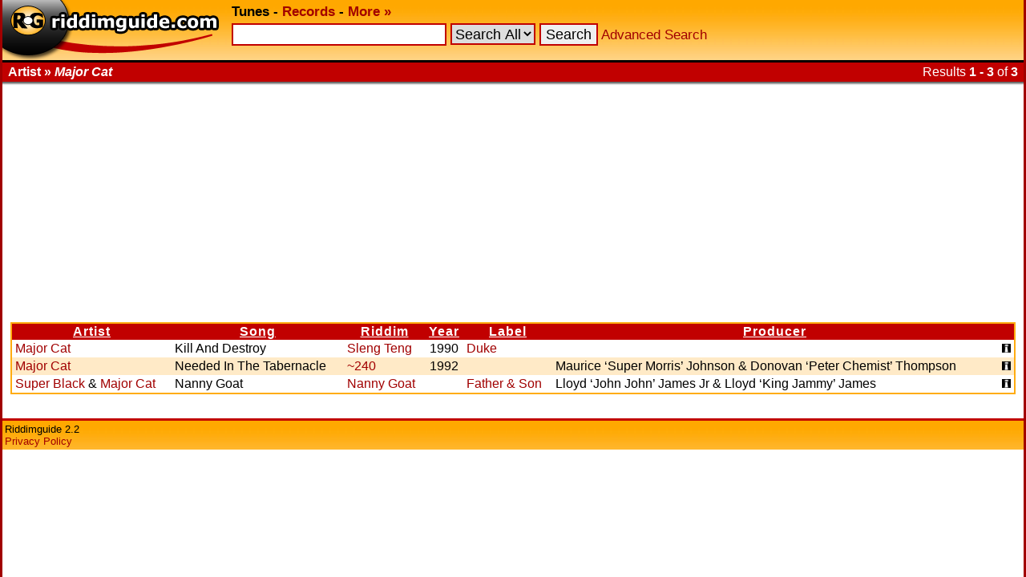

--- FILE ---
content_type: text/html; charset=UTF-8
request_url: https://www.riddimguide.com/tunedb/artist_Major%20Cat/sortby_year/
body_size: 2587
content:
<!DOCTYPE html PUBLIC "-//W3C//DTD XHTML 1.0 Transitional//EN"
        "http://www.w3.org/TR/xhtml1/DTD/xhtml1-transitional.dtd">
<head>
    <meta http-equiv="Content-Type" content="text/xhtml; charset=utf-8"/>
    <title>Riddimguide - Tunes - Major Cat songs</title>
    <link rel="stylesheet" type="text/css" href="/templates/goldred/style.css"/>
    <link rel="icon" type="image/png" href="/favicon.png"/>
    <link rel="image_src" href="/templates/goldred/img/vinylbanner-130x95.png"/>
    <meta name="description"
          content="Riddimguide.com is the worlds largest database for Reggae and Dancehall music. It's the #1 resource for DJs, collectors and every reggae-fanatic out there."/>
    <link rel="search" type="application/opensearchdescription+xml" href="/more/opensearch_tunedb.xml"
          title="Riddimguide (TuneDB)"/>
    <link rel="search" type="application/opensearchdescription+xml" href="/more/opensearch_recdb.xml"
          title="Riddimguide (RecDB)"/>
    <script type="text/javascript" src="/js/jquery-1.4.2.min.js"></script>
    <script type="text/javascript" src="/js/jquery.autocomplete.min.js"></script>
    <link rel="stylesheet" href="https://cdn.jsdelivr.net/gh/orestbida/cookieconsent@v2.8.8/dist/cookieconsent.css" media="print" onload="this.media='all'">
<script>(adsbygoogle=window.adsbygoogle||[]).pauseAdRequests=1;</script></head>
<body>
<div id="width-limiter">

    <div id="header">
        <b>
            <a href="/" rel="top"><img src="/templates/goldred/img/logo.png" alt="Riddimguide" width="276"
                                       height="75"/></a>
            <b>Tunes</b> -
            <a href="/records">Records</a> -
            <a href="/more/">More &#x00BB;</a>
        </b>

        <form name="quicksearch" action="/tunes" method="get">
            <input
                    type="text"
                    name="q" id="query"
                                />
                            <select name="c">
<option value="">Search All</option>
<option value="riddim">Riddim</option>
<option value="artist">Artist</option>
<option value="song">Song</option>
<option value="label">Label</option>
<option value="producer">Producer</option>
</select>

                        <input type="submit" value="Search"/>
            <a href="/tunes?advanced_search">Advanced Search</a>
        </form>

        <script type="text/javascript">
            $(function () {
                $("#query").autocomplete('/autosuggest.php', {
                    dataType: "json",
                    selectFirst: false,
                    minChars: 2,
                    max: 25,
                    parse: function (data) {
                        return $.map(data, function (row) {
                            return {
                                data: row,
                                value: row.s,
                                result: row.s
                            }
                        });
                    },
                    formatItem: function (item) {
                        return item.s + " (<i>" + item.f + "</i>)";
                    }
                }).result(function (e, item) {
                    location.href = item.u;
                });
            });
        </script>

    </div>

    <div id="headborder">
        <div id="headborderleft">Artist &#x00BB; <i>Major Cat</i></div>
                    <div id="headborderright">Results <b>1 - 3</b> of <b>3</b></div>        <br style="clear: both;"/>
    </div>

    <div id="content">
<div class="adsense">
    <script async src="https://pagead2.googlesyndication.com/pagead/js/adsbygoogle.js?client=ca-pub-2425529758698414"
            crossorigin="anonymous"></script>
    <ins class="adsbygoogle"
         style="display:block"
         data-ad-client="ca-pub-2425529758698414"
         data-ad-slot="7904631480"
         data-ad-format="auto"
         data-full-width-responsive="true"></ins>
    <script>
        (adsbygoogle = window.adsbygoogle || []).push({});
    </script>
</div><div class="results">
        <table cellspacing="0"
           >
        <colgroup>
            <col/>
            <col/>
            <col/>
            <col align="center"/>
            <col/>
            <col/>
            <col/>
        </colgroup>
        <tr>
                            <th>
                    <a href="/tunedb/artist_Major%20Cat/sortby_artist/">                        Artist
                        </a>                </th>
                            <th>
                    <a href="/tunedb/artist_Major%20Cat/sortby_song/">                        Song
                        </a>                </th>
                            <th>
                    <a href="/tunedb/artist_Major%20Cat/sortby_riddim/">                        Riddim
                        </a>                </th>
                            <th>
                    <a href="/tunedb/artist_Major%20Cat/sortby_year/seq_desc/">                        Year
                        </a>                </th>
                            <th>
                    <a href="/tunedb/artist_Major%20Cat/sortby_label/">                        Label
                        </a>                </th>
                            <th>
                    <a href="/tunedb/artist_Major%20Cat/sortby_producer/">                        Producer
                        </a>                </th>
                            <th>
                                             
                                        </th>
                    </tr>
                    <tr class="color2">
                <td>
                    <a href="/tunedb/artist_Major%20Cat/">Major Cat</a>
                                    </td>
                <td>Kill And Destroy</td>
                <td>
                    <a title="Genre: Dancehall"
                                                href="/tunedb/riddim_Sleng%20Teng/">Sleng Teng</a>                                    </td>
                <td align="center">1990</td>
                <td><a
                        href="/tunedb/label_Duke/">Duke</a>                </td>
                <td></td>
                <td align="right"><a href="/tunedb/6712/"><img
                                src="/templates/goldred/img/info.gif" alt="Tune Info" width="11" height="11"/></a></td>
            </tr>
                    <tr class="color1">
                <td>
                    <a href="/tunedb/artist_Major%20Cat/">Major Cat</a>
                                    </td>
                <td>Needed In The Tabernacle</td>
                <td>
                    <a title="Genre: Dancehall"
                                                href="/tunedb/riddim_~240/">~240</a>                                    </td>
                <td align="center">1992</td>
                <td>                </td>
                <td>Maurice ‘Super Morris’ Johnson &amp; Donovan ‘Peter Chemist’ Thompson</td>
                <td align="right"><a href="/tunedb/10047/"><img
                                src="/templates/goldred/img/info.gif" alt="Tune Info" width="11" height="11"/></a></td>
            </tr>
                    <tr class="color2">
                <td>
                    <a href="/tunedb/artist_Super%20Black/">Super Black</a> &amp; <a href="/tunedb/artist_Major%20Cat/">Major Cat</a>
                                    </td>
                <td>Nanny Goat</td>
                <td>
                    <a title="Genre: "
                                                href="/tunedb/riddim_Nanny%20Goat/">Nanny Goat</a>                                    </td>
                <td align="center"></td>
                <td><a
                        href="/tunedb/label_Father%20%26%20Son/">Father &amp; Son</a>                </td>
                <td>Lloyd ‘John John’ James Jr &amp; Lloyd ‘King Jammy’ James</td>
                <td align="right"><a href="/tunedb/23593/"><img
                                src="/templates/goldred/img/info.gif" alt="Tune Info" width="11" height="11"/></a></td>
            </tr>
                    </table>

</div></div>
    <div id="footer">
        Riddimguide 2.2<br/>
        <a href="/more/privacy-policy">Privacy Policy</a>
    </div>
</div>
<script defer src="https://cdn.jsdelivr.net/gh/orestbida/cookieconsent@v2.8.8/dist/cookieconsent.js"></script>
<script defer src="/js/cookieconsent-init.js"></script>

<script defer src='https://static.cloudflareinsights.com/beacon.min.js'
        data-cf-beacon='{"token": "b5e3d6f5af9445c38c4ba49aabd9e68a"}'></script>

</body>
</html>
